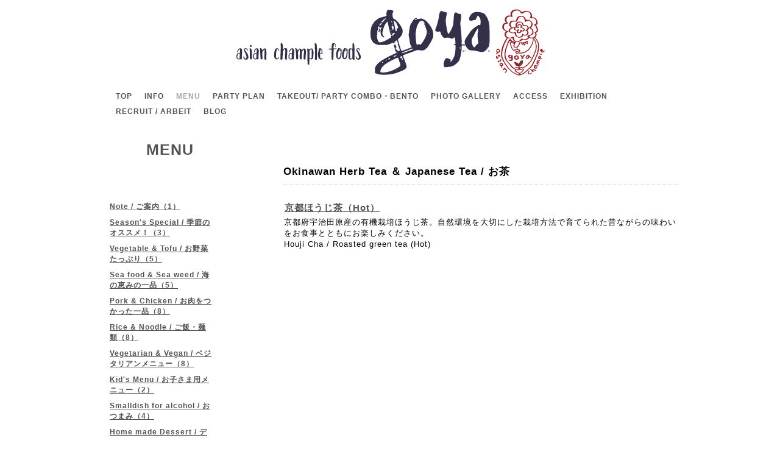

--- FILE ---
content_type: text/html; charset=utf-8
request_url: https://goya-asia.com/menu/573343
body_size: 4485
content:
<!DOCTYPE html PUBLIC "-//W3C//DTD XHTML 1.0 Transitional//EN" "http://www.w3.org/TR/xhtml1/DTD/xhtml1-transitional.dtd">
<html xmlns="http://www.w3.org/1999/xhtml" xml:lang="ja" lang="ja">
<head>
<meta http-equiv="content-type" content="text/html; charset=utf-8" />
<title>asian chample foods goya - 京都ほうじ茶（Hot）</title>
<meta name="viewport" content="width=device-width, initial-scale=1, maximum-scale=1, user-scalable=yes" />
<meta name="keywords" content="アジアンチャンプルー,ゴーヤー,チャンプルー,沖縄料理,アジア料理,vegan,ベジタリアン,京都,北白川,左京区" />
<meta name="description" content="沖縄直送食材と地野菜、ハーブやスパイスをふんだんに使った創作アジア料理を、心地よい音楽、美味しいお酒とともにごゆるりと。<br />
we recomend Asian & Okinawan mixture cuisine that changes with seasons.<br />
Using the plenty fresh vegetables from Okinawa&Kyoto with Asian herbs&spices.Enjoy time with the good music&" />
<meta property="og:title" content="京都ほうじ茶（Hot）" />
<meta property="og:image" content="https://cdn.goope.jp/23668/1710011434555zmd.png" />
<meta property="og:site_name" content="asian chample foods goya" />
<meta http-equiv="content-style-type" content="text/css" />
<meta http-equiv="content-script-type" content="text/javascript" />

<link rel="alternate" type="application/rss+xml" title="asian chample foods goya / RSS" href="/feed.rss" />
<style type="text/css" media="all">@import "/style.css?162301-1412753520";</style>
<script type="text/javascript" src="/assets/jquery/jquery-1.9.1.min.js"></script>
<script type="text/javascript" src="/js/tooltip.js"></script>
<script type="text/javascript" src="/assets/colorbox/jquery.colorbox-min.js"></script>
<script type="text/javascript" src="/assets/jscrollpane/jscrollpane.js"></script>
<script type="text/javascript" src="/assets/bgstretcher/bgstretcher.js"></script>
<script type="text/javascript" src="/assets/responsiveslides/responsiveslides.min.js"></script>
<script type="text/javascript" src="/assets/footerfixed/footerfixed.js"></script>

<script>
    $(document).ready(function(){
        $("#main").find(".thickbox").colorbox({rel:'thickbox',maxWidth: '98%'});  
    });
</script> 

</head>
    <body id="menu" class="smartphone">
        <div id="wrapper" class="bg_slide">
            <div id="wrapper_inner">
            
                    <div class="shop_title">
                            <div class="shop_rss"><a href="/feed.rss"><img src="/img/icon/rss2.png" /></a></div>
                            <div class="shop_tel">Tel&nbsp;/&nbsp;075-752-1158</div>
                    </div>        
    
                    <div class="site_title">
                            <h1 class="site_logo"><a href="https://goya-asia.com"><img src='//cdn.goope.jp/23668/1710011434555zmd.png' alt='asian chample foods goya' /></a></h1>
                            <div class="site_description site_description_smartphone">沖縄直送食材と地野菜、ハーブやスパイスをふんだんに使った創作アジア料理を、心地よい音楽、美味しいお酒とともにごゆるりと。<br />
we recomend Asian & Okinawan mixture cuisine that changes with seasons.<br />
Using the plenty fresh vegetables from Okinawa&Kyoto with Asian herbs&spices.Enjoy time with the good music&</div>
                    </div>        
                
      
              
      <!-- END top -->     
          
        <!-- ナビゲーション部分ここから // -->
        <script>
        $(function(){
            $(".menubtn").click(function(){
                $("#navi_inner").slideToggle(1000);
                });
            });
        </script>
        
        <div id="navi">
            <div class="menubtn">CONTENTS ▼</div>           
            <div id="navi_inner"> 
                <ul>
                    
                    <li><a href="/"  class="navi_top">TOP</a></li>
                    
                    <li><a href="/info"  class="navi_info">INFO</a></li>
                    
                    <li><a href="/menu"  class="navi_menu active">MENU</a><ul class="sub_navi">
<li><a href='/menu/c244243'>Note / ご案内（1）</a></li>
<li><a href='/menu/c243785'>Season's Special / 季節のオススメ！（3）</a></li>
<li><a href='/menu/c243660'>Vegetable & Tofu / お野菜たっぷり（5）</a></li>
<li><a href='/menu/c243661'>Sea food & Sea weed / 海の恵みの一品（5）</a></li>
<li><a href='/menu/c245272'>Pork & Chicken / お肉をつかった一品（8）</a></li>
<li><a href='/menu/c243662'>Rice & Noodle / ご飯・麺類（8）</a></li>
<li><a href='/menu/c244258'>Vegetarian & Vegan / ベジタリアンメニュー（8）</a></li>
<li><a href='/menu/c974919'>Kid's Menu / お子さま用メニュー（2）</a></li>
<li><a href='/menu/c272379'>Smalldish for alcohol / おつまみ（4）</a></li>
<li><a href='/menu/c243782'>Home made Dessert / デザート（4）</a></li>
<li><a href='/menu/c250701'>Okinawan Herb Tea ＆ Japanese Tea / お茶（8）</a></li>
<li><a href='/menu/c245516'>Beer / ビール（6）</a></li>
<li><a href='/menu/c245521'>Awamori distilled liquor / 泡盛（12）</a></li>
<li><a href='/menu/c245522'>Awamori High ball & Cocktail / 泡盛ハイボール＆カクテル（7）</a></li>
<li><a href='/menu/c245519'>Shochu distilled liquor / 焼酎（1）</a></li>
<li><a href='/menu/c245517'>Plum liqueur / 梅酒（2）</a></li>
<li><a href='/menu/c245520'>Sake / 日本酒（1）</a></li>
<li><a href='/menu/c245518'>Wine / ワイン（2）</a></li>
<li><a href='/menu/c243783'>Beverages / ソフトドリンク（10）</a></li>
<li><a href='/menu/c243784'>Lunch Menu / ランチメニュー（7）</a></li>
<li><a href='/menu/c271593'>Takeout / BENTO弁当（8）</a></li>
</ul>
</li>
                    
                    <li><a href="/free/party"  class="navi_free free_51642">PARTY PLAN</a></li>
                    
                    <li><a href="/free/party-combo"  class="navi_free free_118420">TAKEOUT/ PARTY COMBO・BENTO</a></li>
                    
                    <li><a href="/photo"  class="navi_photo">PHOTO GALLERY</a></li>
                    
                    <li><a href="/about"  class="navi_about">ACCESS</a></li>
                    
                    <li><a href="/free/exhibition"  class="navi_free free_120281">EXHIBITION</a></li>
                    
                    <li><a href="/recruit"  class="navi_recruit">RECRUIT / ARBEIT </a></li>
                    
                    <li><a href="https://note.com/yanmochan/" target="_blank" class="navi_links links_15507">BLOG</a></li>
                                                  
                </ul>
            <br class="clear" />
            </div>
        </div>
        <!-- // ナビゲーション部分ここまで -->                  
        <div class="under_navi"></div>          
      
        <div id="contents">
            <div id="contents_inner">

                <ul class="sub_navi_side">
                      
                                           
                      
                                           
                      
                      <ul class="sub_navi">
<li><a href='/menu/c244243'>Note / ご案内（1）</a></li>
<li><a href='/menu/c243785'>Season's Special / 季節のオススメ！（3）</a></li>
<li><a href='/menu/c243660'>Vegetable & Tofu / お野菜たっぷり（5）</a></li>
<li><a href='/menu/c243661'>Sea food & Sea weed / 海の恵みの一品（5）</a></li>
<li><a href='/menu/c245272'>Pork & Chicken / お肉をつかった一品（8）</a></li>
<li><a href='/menu/c243662'>Rice & Noodle / ご飯・麺類（8）</a></li>
<li><a href='/menu/c244258'>Vegetarian & Vegan / ベジタリアンメニュー（8）</a></li>
<li><a href='/menu/c974919'>Kid's Menu / お子さま用メニュー（2）</a></li>
<li><a href='/menu/c272379'>Smalldish for alcohol / おつまみ（4）</a></li>
<li><a href='/menu/c243782'>Home made Dessert / デザート（4）</a></li>
<li><a href='/menu/c250701'>Okinawan Herb Tea ＆ Japanese Tea / お茶（8）</a></li>
<li><a href='/menu/c245516'>Beer / ビール（6）</a></li>
<li><a href='/menu/c245521'>Awamori distilled liquor / 泡盛（12）</a></li>
<li><a href='/menu/c245522'>Awamori High ball & Cocktail / 泡盛ハイボール＆カクテル（7）</a></li>
<li><a href='/menu/c245519'>Shochu distilled liquor / 焼酎（1）</a></li>
<li><a href='/menu/c245517'>Plum liqueur / 梅酒（2）</a></li>
<li><a href='/menu/c245520'>Sake / 日本酒（1）</a></li>
<li><a href='/menu/c245518'>Wine / ワイン（2）</a></li>
<li><a href='/menu/c243783'>Beverages / ソフトドリンク（10）</a></li>
<li><a href='/menu/c243784'>Lunch Menu / ランチメニュー（7）</a></li>
<li><a href='/menu/c271593'>Takeout / BENTO弁当（8）</a></li>
</ul>
                     
                      
                                           
                      
                                           
                      
                                           
                      
                                           
                      
                                           
                      
                                           
                      
                                           
                                                    
                </ul>    

        <!-- メイン部分ここから -->
        <div id="main">
            <div id="main_inner">
  
    

    

    
    <!----------------------------------------------

      ページ：メニュー

    ---------------------------------------------->
    
    <h2 class="page_title">MENU</h2>
    <div class="menu_area">
      
      <div class="menu_list">
      <div class="menu_category">
      <span>Okinawan Herb Tea ＆ Japanese Tea / お茶</span>
      </div>
      
      <div class="menu">
          <div class="menu_body">
              
              <div class="menu_title"><a href="/menu/573343">京都ほうじ茶（Hot）</a></div>
              <div class="menu_price"> </div>
              <br class="clear" />  
              <p>京都府宇治田原産の有機栽培ほうじ茶。自然環境を大切にした栽培方法で育てられた昔ながらの味わいをお食事とともにお楽しみください。</p>
<p>Houji Cha / Roasted green tea (Hot)</p>        
          </div>
          <br class="clear" />
      </div>
      
      </div>
    
    </div>
    

    


    


    


    
    

    

    
    
  </div>
  </div>
  <!-- // メイン部分ここまで -->
        </div>
    </div>
    <!-- // contentsここまで -->
       <!-- フッター部分ここから // -->
        <div id="footer">
        <div id="footer_inner">        
    <!-- BEGIN top -->
    <!----------------------------------------------
        
          ページ：トップ
        
     ---------------------------------------------->
    
    <script type="text/javascript">
    $(document).ready(function(){
    
      var imgs = [];
    
      $(".slideshow_img").each(function(index, element) {
      imgs.push(element.src);
      });
      
      if (imgs.length == 0) {
           imgs = [
          "/img/theme_salon2/salon2_slide_img_2.jpg",
          "/img/theme_salon2/salon2_slide_img_3.jpg", 
          "/img/theme_salon2/salon2_slide_img_1.jpg",                   
          ]; 
      }
     
    //  Initialize Backgound Stretcher
    $('.bg_slide').bgStretcher({
          images:imgs, 
          maxWidth: 1500,
          imageWidth: 1024, 
          imageHeight: 768,
          nextSlideDelay: ,
          slideShowSpeed: 'slow',
          transitionEffect: 'fade',
          sequenceMode: 'normal',
          anchoringImg: 'center center',
          anchoring: 'center center'          
    });
    });
    </script>

<!-- TOPの背景イメージ読み込みのためのスライド画像 // -->
<div class="bgstretcher_img">
  
</div>
                <script type="text/javascript">
                    $(document).ready(function(){
                        $('.top_info_message,.welcome_area_message').jScrollPane();                     
                    });
                </script>


                <div id="welcome_info_area" class="clearfix">
                    <div class="welcome_info_area_inner">
                              <div class="welcome_area">
                                  <h2 class="welcome_area_title">Welcome</h2>
                                  <ul class="welcome_area_message welcome_area_message_smartphone"><li></li></ul>
                              </div>                    
                              <div class="top_info_area">
                                  <h2 class="top_info_title">Information</h2>

                                  <ul class="top_info_message top_info_message_smartphone">
                                      
                                  </ul>
                              
                              </div>  
                    </div>            
                </div>                                            
                

         <script type="text/javascript">
$(document).ready(function(){
        $('.today_area').jScrollPane();
    });
     </script>       
              <!-- サイドバー部分ここから // -->
              <div id="sidebar">
                  <div id="sidebar_inner" class="clearfix">
                      
                       <!-- ナビゲーションパーツここから // -->
                        <div class="navi_parts_smartphone">
                        <div id="social_widgets">
<div  id="widget_facebook_like" class="social_widget">
<div style="text-align:left;padding-bottom:10px;">
<iframe src="//www.facebook.com/plugins/like.php?href=https%3A%2F%2Fgoya-asia.com&amp;width&amp;layout=button_count&amp;action=like&amp;show_faces=false&amp;share=true&amp;height=21&amp;appId=837439917751931" scrolling="no" frameborder="0" style="border:none; overflow:hidden; height:21px;" allowTransparency="true"></iframe>
</div>
</div>
<div id="widget_facebook_follow" class="social_widget social_widget_facebook_likebox">
<div style="text-align:left;padding-bottom:10px;">
  <iframe src="https://www.facebook.com/plugins/page.php?href=https%3A%2F%2Fwww.facebook.com%2F953055741375000&tabs&width=340&height=70&small_header=true&adapt_container_width=true&hide_cover=true&show_facepile=false&appId" width="340" height="70" style="border:none;overflow:hidden;width:100%;" scrolling="no" frameborder="0" allowTransparency="true"></iframe>
</div>
</div>

</div>

                        </div>
                       <!-- // ナビゲーションパーツここまで -->
                       
                <div class="today_area today_area_smartphone">
                      <div class="today_title">2026.01.14 Wednesday</div>
                          
                  </div> 

        <div class="counter_area counter_area_smartphone">
            <div class="counter_title">カウンター</div>
            <div class="counter_today">
            Today&nbsp;:&nbsp;<span class="num">2421</span>
            </div>
            <div class="counter_yesterday">
            Yesterday&nbsp;:&nbsp;<span class="num">688</span>
            </div>
            <div class="counter_total">
            Total&nbsp;:&nbsp;<span class="num">1467637</span>
            </div>
        </div>
        
        <div class="qr_area qr_area_smartphone">
            <div class="qr_title">携帯サイト</div>
            <div class="qr_img"><img src="//r.goope.jp/qr/goya"width="100" height="100" /></div>
        </div>  

</div>
</div>

<!-- // サイドバー部分ここまで -->   

                    <!-- // コピーライト部分ここから -->   
                    <div id="footer_copyright">    
                          <div id="footer_copyright_inner">                                                    
                              <!--  スマホ用店舗名表示部分 -->
                              <div class="shop_title_footer clearfix">
                                  <div class="shop_info_footer">
                                      <div class="shop_rss_footer"><a href="/feed.rss"><img src="/img/icon/rss2.png" /></a></div>
                                      <div class="shop_name_footer">asian chample foods goya&nbsp; </div>
                                  </div>
                                  <div class="shop_tel_footer">075-752-1158</div>
                              </div>
                              <!--  スマホ用店舗名表示部分ここまで -->         
                              <div>     
                                  <div class="copyright copyright_smartphone">&copy;2026 <a href="https://goya-asia.com">asian chample foods goya</a>. All Rights Reserved.
                                  </div>       
                                  <div class="powered powered_smartphone"></div>      
                          </div>              
                        </div>
                    </div>  
                    <!-- // コピーライト部分ここまで -->   
            </div>
            </div>
            <!-- // フッター部分ここまで -->
         
        <!-- wrapper_innerここまで -->     
        </div>
    <!--  wrapperここまで -->     
    </div>




</body>
</html>                                                